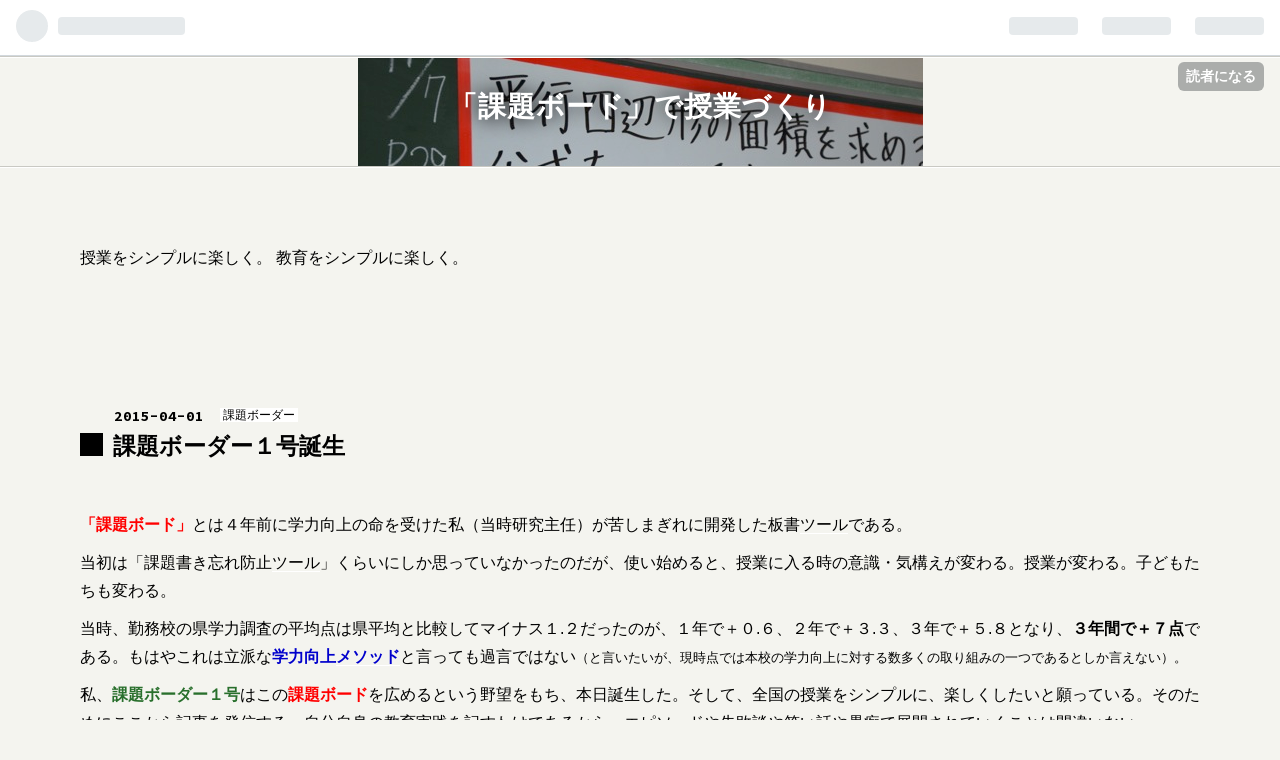

--- FILE ---
content_type: text/html; charset=utf-8
request_url: https://kadaiboarder.hateblo.jp/entry/2015/04/01/204723
body_size: 10634
content:
<!DOCTYPE html>
<html
  lang="ja"

data-admin-domain="//blog.hatena.ne.jp"
data-admin-origin="https://blog.hatena.ne.jp"
data-author="KadaiBoarder"
data-avail-langs="ja en"
data-blog="kadaiboarder.hateblo.jp"
data-blog-host="kadaiboarder.hateblo.jp"
data-blog-is-public="1"
data-blog-name="「課題ボード」で授業づくり"
data-blog-owner="KadaiBoarder"
data-blog-show-ads="1"
data-blog-show-sleeping-ads="1"
data-blog-uri="https://kadaiboarder.hateblo.jp/"
data-blog-uuid="8454420450086753992"
data-blogs-uri-base="https://kadaiboarder.hateblo.jp"
data-brand="hatenablog"
data-data-layer="{&quot;hatenablog&quot;:{&quot;admin&quot;:{},&quot;analytics&quot;:{&quot;brand_property_id&quot;:&quot;&quot;,&quot;measurement_id&quot;:&quot;&quot;,&quot;non_sampling_property_id&quot;:&quot;&quot;,&quot;property_id&quot;:&quot;&quot;,&quot;separated_property_id&quot;:&quot;UA-29716941-23&quot;},&quot;blog&quot;:{&quot;blog_id&quot;:&quot;8454420450086753992&quot;,&quot;content_seems_japanese&quot;:&quot;true&quot;,&quot;disable_ads&quot;:&quot;&quot;,&quot;enable_ads&quot;:&quot;true&quot;,&quot;enable_keyword_link&quot;:&quot;true&quot;,&quot;entry_show_footer_related_entries&quot;:&quot;true&quot;,&quot;force_pc_view&quot;:&quot;false&quot;,&quot;is_public&quot;:&quot;true&quot;,&quot;is_responsive_view&quot;:&quot;false&quot;,&quot;is_sleeping&quot;:&quot;true&quot;,&quot;lang&quot;:&quot;ja&quot;,&quot;name&quot;:&quot;\u300c\u8ab2\u984c\u30dc\u30fc\u30c9\u300d\u3067\u6388\u696d\u3065\u304f\u308a&quot;,&quot;owner_name&quot;:&quot;KadaiBoarder&quot;,&quot;uri&quot;:&quot;https://kadaiboarder.hateblo.jp/&quot;},&quot;brand&quot;:&quot;hatenablog&quot;,&quot;page_id&quot;:&quot;entry&quot;,&quot;permalink_entry&quot;:{&quot;author_name&quot;:&quot;KadaiBoarder&quot;,&quot;categories&quot;:&quot;\u8ab2\u984c\u30dc\u30fc\u30c0\u30fc&quot;,&quot;character_count&quot;:583,&quot;date&quot;:&quot;2015-04-01&quot;,&quot;entry_id&quot;:&quot;8454420450090085487&quot;,&quot;first_category&quot;:&quot;\u8ab2\u984c\u30dc\u30fc\u30c0\u30fc&quot;,&quot;hour&quot;:&quot;20&quot;,&quot;title&quot;:&quot;\u8ab2\u984c\u30dc\u30fc\u30c0\u30fc\uff11\u53f7\u8a95\u751f&quot;,&quot;uri&quot;:&quot;https://kadaiboarder.hateblo.jp/entry/2015/04/01/204723&quot;},&quot;pro&quot;:&quot;free&quot;,&quot;router_type&quot;:&quot;blogs&quot;}}"
data-device="pc"
data-dont-recommend-pro="false"
data-global-domain="https://hatena.blog"
data-globalheader-color="b"
data-globalheader-type="pc"
data-has-touch-view="1"
data-help-url="https://help.hatenablog.com"
data-page="entry"
data-parts-domain="https://hatenablog-parts.com"
data-plus-available=""
data-pro="false"
data-router-type="blogs"
data-sentry-dsn="https://03a33e4781a24cf2885099fed222b56d@sentry.io/1195218"
data-sentry-environment="production"
data-sentry-sample-rate="0.1"
data-static-domain="https://cdn.blog.st-hatena.com"
data-version="c8e029e80aa44b5e077de945968261"




  data-initial-state="{}"

  >
  <head prefix="og: http://ogp.me/ns# fb: http://ogp.me/ns/fb# article: http://ogp.me/ns/article#">

  

  

  


  

  <meta name="robots" content="max-image-preview:large" />


  <meta charset="utf-8"/>
  <meta http-equiv="X-UA-Compatible" content="IE=7; IE=9; IE=10; IE=11" />
  <title>課題ボーダー１号誕生 - 「課題ボード」で授業づくり</title>

  
  <link rel="canonical" href="https://kadaiboarder.hateblo.jp/entry/2015/04/01/204723"/>



  

<meta itemprop="name" content="課題ボーダー１号誕生 - 「課題ボード」で授業づくり"/>

  <meta itemprop="image" content="https://cdn.image.st-hatena.com/image/scale/c1baaa8be585f57ff53af30c71f4bf3a954a6604/backend=imagemagick;version=1;width=1300/http%3A%2F%2Fecx.images-amazon.com%2Fimages%2FI%2F51mbyo-rrlL.jpg"/>


  <meta property="og:title" content="課題ボーダー１号誕生 - 「課題ボード」で授業づくり"/>
<meta property="og:type" content="article"/>
  <meta property="og:url" content="https://kadaiboarder.hateblo.jp/entry/2015/04/01/204723"/>

  <meta property="og:image" content="https://cdn.image.st-hatena.com/image/scale/c1baaa8be585f57ff53af30c71f4bf3a954a6604/backend=imagemagick;version=1;width=1300/http%3A%2F%2Fecx.images-amazon.com%2Fimages%2FI%2F51mbyo-rrlL.jpg"/>

<meta property="og:image:alt" content="課題ボーダー１号誕生 - 「課題ボード」で授業づくり"/>
    <meta property="og:description" content="「課題ボード」とは４年前に学力向上の命を受けた私（当時研究主任）が苦しまぎれに開発した板書ツールである。 当初は「課題書き忘れ防止ツール」くらいにしか思っていなかったのだが、使い始めると、授業に入る時の意識・気構えが変わる。授業が変わる。子どもたちも変わる。 当時、勤務校の県学力調査の平均点は県平均と比較してマイナス１.２だったのが、１年で＋０.６、２年で＋３.３、３年で＋５.８となり、３年間で＋７点である。もはやこれは立派な学力向上メソッドと言っても過言ではない（と言いたいが、現時点では本校の学力向上に対する数多くの取り組みの一つであるとしか言えない）。 私、課題ボーダー１号はこの課題ボード…" />
<meta property="og:site_name" content="「課題ボード」で授業づくり"/>

  <meta property="article:published_time" content="2015-04-01T11:47:23Z" />

    <meta property="article:tag" content="課題ボーダー" />
      <meta name="twitter:card"  content="summary_large_image" />
    <meta name="twitter:image" content="https://cdn.image.st-hatena.com/image/scale/c1baaa8be585f57ff53af30c71f4bf3a954a6604/backend=imagemagick;version=1;width=1300/http%3A%2F%2Fecx.images-amazon.com%2Fimages%2FI%2F51mbyo-rrlL.jpg" />  <meta name="twitter:title" content="課題ボーダー１号誕生 - 「課題ボード」で授業づくり" />    <meta name="twitter:description" content="「課題ボード」とは４年前に学力向上の命を受けた私（当時研究主任）が苦しまぎれに開発した板書ツールである。 当初は「課題書き忘れ防止ツール」くらいにしか思っていなかったのだが、使い始めると、授業に入る時の意識・気構えが変わる。授業が変わる。子どもたちも変わる。 当時、勤務校の県学力調査の平均点は県平均と比較してマイナス１…" />  <meta name="twitter:app:name:iphone" content="はてなブログアプリ" />
  <meta name="twitter:app:id:iphone" content="583299321" />
  <meta name="twitter:app:url:iphone" content="hatenablog:///open?uri=https%3A%2F%2Fkadaiboarder.hateblo.jp%2Fentry%2F2015%2F04%2F01%2F204723" />
  
    <meta name="description" content="「課題ボード」とは４年前に学力向上の命を受けた私（当時研究主任）が苦しまぎれに開発した板書ツールである。 当初は「課題書き忘れ防止ツール」くらいにしか思っていなかったのだが、使い始めると、授業に入る時の意識・気構えが変わる。授業が変わる。子どもたちも変わる。 当時、勤務校の県学力調査の平均点は県平均と比較してマイナス１.２だったのが、１年で＋０.６、２年で＋３.３、３年で＋５.８となり、３年間で＋７点である。もはやこれは立派な学力向上メソッドと言っても過言ではない（と言いたいが、現時点では本校の学力向上に対する数多くの取り組みの一つであるとしか言えない）。 私、課題ボーダー１号はこの課題ボード…" />


  
<script
  id="embed-gtm-data-layer-loader"
  data-data-layer-page-specific="{&quot;hatenablog&quot;:{&quot;blogs_permalink&quot;:{&quot;is_blog_sleeping&quot;:&quot;true&quot;,&quot;blog_afc_issued&quot;:&quot;false&quot;,&quot;entry_afc_issued&quot;:&quot;false&quot;,&quot;has_related_entries_with_elasticsearch&quot;:&quot;true&quot;,&quot;is_author_pro&quot;:&quot;false&quot;}}}"
>
(function() {
  function loadDataLayer(elem, attrName) {
    if (!elem) { return {}; }
    var json = elem.getAttribute(attrName);
    if (!json) { return {}; }
    return JSON.parse(json);
  }

  var globalVariables = loadDataLayer(
    document.documentElement,
    'data-data-layer'
  );
  var pageSpecificVariables = loadDataLayer(
    document.getElementById('embed-gtm-data-layer-loader'),
    'data-data-layer-page-specific'
  );

  var variables = [globalVariables, pageSpecificVariables];

  if (!window.dataLayer) {
    window.dataLayer = [];
  }

  for (var i = 0; i < variables.length; i++) {
    window.dataLayer.push(variables[i]);
  }
})();
</script>

<!-- Google Tag Manager -->
<script>(function(w,d,s,l,i){w[l]=w[l]||[];w[l].push({'gtm.start':
new Date().getTime(),event:'gtm.js'});var f=d.getElementsByTagName(s)[0],
j=d.createElement(s),dl=l!='dataLayer'?'&l='+l:'';j.async=true;j.src=
'https://www.googletagmanager.com/gtm.js?id='+i+dl;f.parentNode.insertBefore(j,f);
})(window,document,'script','dataLayer','GTM-P4CXTW');</script>
<!-- End Google Tag Manager -->











  <link rel="shortcut icon" href="https://kadaiboarder.hateblo.jp/icon/favicon">
<link rel="apple-touch-icon" href="https://kadaiboarder.hateblo.jp/icon/touch">
<link rel="icon" sizes="192x192" href="https://kadaiboarder.hateblo.jp/icon/link">

  

<link rel="alternate" type="application/atom+xml" title="Atom" href="https://kadaiboarder.hateblo.jp/feed"/>
<link rel="alternate" type="application/rss+xml" title="RSS2.0" href="https://kadaiboarder.hateblo.jp/rss"/>

  <link rel="alternate" type="application/json+oembed" href="https://hatena.blog/oembed?url=https%3A%2F%2Fkadaiboarder.hateblo.jp%2Fentry%2F2015%2F04%2F01%2F204723&amp;format=json" title="oEmbed Profile of 課題ボーダー１号誕生"/>
<link rel="alternate" type="text/xml+oembed" href="https://hatena.blog/oembed?url=https%3A%2F%2Fkadaiboarder.hateblo.jp%2Fentry%2F2015%2F04%2F01%2F204723&amp;format=xml" title="oEmbed Profile of 課題ボーダー１号誕生"/>
  
  <link rel="author" href="http://www.hatena.ne.jp/KadaiBoarder/">

  

  
      <link rel="preload" href="http://cdn-ak.f.st-hatena.com/images/fotolife/K/KadaiBoarder/20150401/20150401190211.jpg" as="image"/>
      <link rel="preload" href="http://ecx.images-amazon.com/images/I/51mbyo-rrlL._SL160_.jpg" as="image"/>


  
    
<link rel="stylesheet" type="text/css" href="https://cdn.blog.st-hatena.com/css/blog.css?version=c8e029e80aa44b5e077de945968261"/>

    
  <link rel="stylesheet" type="text/css" href="https://usercss.blog.st-hatena.com/blog_style/8454420450086753992/2b18d83afc95e3a6d6ad85af270f4719edbc4aa7"/>
  
  

  

  
<script> </script>

  
<style>
  div#google_afc_user,
  div.google-afc-user-container,
  div.google_afc_image,
  div.google_afc_blocklink {
      display: block !important;
  }
</style>


  
    <script src="https://cdn.pool.st-hatena.com/valve/valve.js" async></script>
<script id="test-valve-definition">
  var valve = window.valve || [];

  valve.push(function(v) {
    
    

    v.config({
      service: 'blog',
      content: {
        result: 'adtrust',
        documentIds: ["blog:entry:8454420450090085487"]
      }
    });
    v.defineDFPSlot({"sizes":[[300,250],[336,280]],"slotId":"google_afc_user_container_0","unit":"/4374287/blo_pc_com_6_3328_0_no"});    v.defineDFPSlot({"lazy":1,"sizes":{"mappings":[[[320,568],[[336,280],[300,250],"fluid"]],[[0,0],[[300,250]]]]},"slotId":"sleeping-ad-in-entry","unit":"/4374287/blog_pc_entry_sleep_in-article"});    v.defineDFPSlot({"lazy":"","sizes":[[300,250],[336,280],[468,60],"fluid"],"slotId":"google_afc_user_container_1","unit":"/4374287/blog_user"});
    v.sealDFPSlots();
  });
</script>

  

  
    <script type="application/ld+json">{"@context":"http://schema.org","@type":"Article","dateModified":"2015-04-11T20:34:41+09:00","datePublished":"2015-04-01T20:47:23+09:00","description":"「課題ボード」とは４年前に学力向上の命を受けた私（当時研究主任）が苦しまぎれに開発した板書ツールである。 当初は「課題書き忘れ防止ツール」くらいにしか思っていなかったのだが、使い始めると、授業に入る時の意識・気構えが変わる。授業が変わる。子どもたちも変わる。 当時、勤務校の県学力調査の平均点は県平均と比較してマイナス１.２だったのが、１年で＋０.６、２年で＋３.３、３年で＋５.８となり、３年間で＋７点である。もはやこれは立派な学力向上メソッドと言っても過言ではない（と言いたいが、現時点では本校の学力向上に対する数多くの取り組みの一つであるとしか言えない）。 私、課題ボーダー１号はこの課題ボード…","headline":"課題ボーダー１号誕生","image":["http://ecx.images-amazon.com/images/I/51mbyo-rrlL.jpg"],"mainEntityOfPage":{"@id":"https://kadaiboarder.hateblo.jp/entry/2015/04/01/204723","@type":"WebPage"}}</script>

  

  

  

</head>

  <body class="page-entry header-image-enable enable-top-editarea category-課題ボーダー globalheader-ng-enabled">
    

<div id="globalheader-container"
  data-brand="hatenablog"
  
  >
  <iframe id="globalheader" height="37" frameborder="0" allowTransparency="true"></iframe>
</div>


  
  
  
    <nav class="
      blog-controlls
      
    ">
      <div class="blog-controlls-blog-icon">
        <a href="https://kadaiboarder.hateblo.jp/">
          <img src="https://cdn.image.st-hatena.com/image/square/458bf791a2f2bb8c05664f00858fbd0322c44f65/backend=imagemagick;height=128;version=1;width=128/https%3A%2F%2Fcdn.user.blog.st-hatena.com%2Fcustom_blog_icon%2F105928441%2F1514216753444034" alt="「課題ボード」で授業づくり"/>
        </a>
      </div>
      <div class="blog-controlls-title">
        <a href="https://kadaiboarder.hateblo.jp/">「課題ボード」で授業づくり</a>
      </div>
      <a href="https://blog.hatena.ne.jp/KadaiBoarder/kadaiboarder.hateblo.jp/subscribe?utm_source=blogs_topright_button&amp;utm_medium=button&amp;utm_campaign=subscribe_blog" class="blog-controlls-subscribe-btn test-blog-header-controlls-subscribe">
        読者になる
      </a>
    </nav>
  

  <div id="container">
    <div id="container-inner">
      <header id="blog-title" data-brand="hatenablog">
  <div id="blog-title-inner" style="background-image: url('http://cdn-ak.f.st-hatena.com/images/fotolife/K/KadaiBoarder/20150401/20150401190211.jpg'); background-position: center -64px;">
    <div id="blog-title-content">
      <h1 id="title"><a href="https://kadaiboarder.hateblo.jp/">「課題ボード」で授業づくり</a></h1>
      
    </div>
  </div>
</header>

      
  <div id="top-editarea">
    授業をシンプルに楽しく。
教育をシンプルに楽しく。
  </div>


      
      




<div id="content" class="hfeed"
  
  >
  <div id="content-inner">
    <div id="wrapper">
      <div id="main">
        <div id="main-inner">
          
  <article class="entry no-entry sleeping-ads" style="display: block !important;">
    <div class="entry-inner">
      <div class="entry-content">
        
        
        <div class="variable-mobileWeb-ad">
          <div id="google_afc_user_container_0" class="sleeping-ad" style="display: block !important;"></div>
        </div>
        

        
        <p class="sleeping-ads-notice" style="display: none;">この広告は、90日以上更新していないブログに表示しています。</p>
      </div>
    </div>
  </article>


          


  


          
  
  <!-- google_ad_section_start -->
  <!-- rakuten_ad_target_begin -->
  
  
  

  

  
    
      
        <article class="entry hentry test-hentry js-entry-article date-first autopagerize_page_element chars-800 words-100 mode-html entry-odd" id="entry-8454420450090085487" data-keyword-campaign="" data-uuid="8454420450090085487" data-publication-type="entry">
  <div class="entry-inner">
    <header class="entry-header">
  
    <div class="date entry-date first">
    <a href="https://kadaiboarder.hateblo.jp/archive/2015/04/01" rel="nofollow">
      <time datetime="2015-04-01T11:47:23Z" title="2015-04-01T11:47:23Z">
        <span class="date-year">2015</span><span class="hyphen">-</span><span class="date-month">04</span><span class="hyphen">-</span><span class="date-day">01</span>
      </time>
    </a>
      </div>
  <h1 class="entry-title">
  <a href="https://kadaiboarder.hateblo.jp/entry/2015/04/01/204723" class="entry-title-link bookmark">課題ボーダー１号誕生</a>
</h1>

  
  

  <div class="entry-categories categories">
    
    <a href="https://kadaiboarder.hateblo.jp/archive/category/%E8%AA%B2%E9%A1%8C%E3%83%9C%E3%83%BC%E3%83%80%E3%83%BC" class="entry-category-link category-課題ボーダー">課題ボーダー</a>
    
  </div>


  

  

</header>

    


    <div class="entry-content hatenablog-entry">
  
    <p><span style="color: #ff0000;"><strong>「課題ボード」</strong></span>とは４年前に学力向上の命を受けた私（当時研究主任）が苦しまぎれに開発した板書<a class="keyword" href="http://d.hatena.ne.jp/keyword/%A5%C4%A1%BC%A5%EB">ツール</a>である。</p>
<p>当初は「課題書き忘れ防止<a class="keyword" href="http://d.hatena.ne.jp/keyword/%A5%C4%A1%BC%A5%EB">ツール</a>」くらいにしか思っていなかったのだが、使い始めると、授業に入る時の意識・気構えが変わる。授業が変わる。子どもたちも変わる。</p>
<p>当時、勤務校の県学力調査の平均点は県平均と比較してマイナス１.２だったのが、１年で＋０.６、２年で＋３.３、３年で＋５.８となり、<strong>３年間で＋７点</strong>である。もはやこれは立派な<span style="color: #0000cc;"><strong>学力向上<a class="keyword" href="http://d.hatena.ne.jp/keyword/%A5%E1%A5%BD%A5%C3%A5%C9">メソッド</a></strong></span>と言っても過言ではない<span style="font-size: 80%;">（と言いたいが、現時点では本校の学力向上に対する数多くの取り組みの一つであるとしか言えない）。</span></p>
<p>私、<strong><span style="color: #286f2c;">課題ボーダー１号</span></strong>はこの<strong><span style="color: #ff0000;">課題ボード</span></strong>を広めるという野望をもち、本日誕生した。そして、全国の授業をシンプルに、楽しくしたいと願っている。そのためにここから記事を発信する。自分自身の教育実践を記すわけであるから、エピソードや失敗談や笑い話や愚痴で展開されていくことは間違いない。</p>
<p>がんばれ俺！課題ボーダー１号！日本の教育のためにっ！</p>
<p><span style="text-decoration: line-through;">ついでに私の書いた本も買ってほしい！</span></p>
<div class="freezed">
<div class="hatena-asin-detail"><a href="http://www.amazon.co.jp/exec/obidos/ASIN/4181786382/hatena-blog-22/"><img class="hatena-asin-detail-image" title="学習課題の見える化で学力アップ! 驚異の板書ツール「課題ボード」入門 (授業づくりサポートBOOKS)" src="http://ecx.images-amazon.com/images/I/51mbyo-rrlL._SL160_.jpg" alt="学習課題の見える化で学力アップ! 驚異の板書ツール「課題ボード」入門 (授業づくりサポートBOOKS)" /></a>
<div class="hatena-asin-detail-info">
<p class="hatena-asin-detail-title"><a href="http://www.amazon.co.jp/exec/obidos/ASIN/4181786382/hatena-blog-22/">学習課題の見える化で学力アップ! 驚異の板書ツール「課題ボード」入門 (授業づくりサポートBOOKS)</a></p>
<ul>
<li><span class="hatena-asin-detail-label">作者:</span> 能澤英樹</li>
<li><span class="hatena-asin-detail-label">出版社/メーカー:</span> <a class="keyword" href="http://d.hatena.ne.jp/keyword/%CC%C0%BC%A3%BF%DE%BD%F1%BD%D0%C8%C7">明治図書出版</a></li>
<li><span class="hatena-asin-detail-label">発売日:</span> 2015/01/16</li>
<li><span class="hatena-asin-detail-label">メディア:</span> 単行本</li>
<li><a href="http://d.hatena.ne.jp/asin/4181786382/hatena-blog-22" target="_blank">この商品を含むブログを見る</a></li>
</ul>
</div>
<div class="hatena-asin-detail-foot"> </div>
</div>
</div>
<p> </p>
    
    




    

  
</div>

    
  <footer class="entry-footer">
    
    <div class="entry-tags-wrapper">
  <div class="entry-tags">  </div>
</div>

    <p class="entry-footer-section track-inview-by-gtm" data-gtm-track-json="{&quot;area&quot;: &quot;finish_reading&quot;}">
  <span class="author vcard"><span class="fn" data-load-nickname="1" data-user-name="KadaiBoarder" >KadaiBoarder</span></span>
  <span class="entry-footer-time"><a href="https://kadaiboarder.hateblo.jp/entry/2015/04/01/204723"><time data-relative datetime="2015-04-01T11:47:23Z" title="2015-04-01T11:47:23Z" class="updated">2015-04-01 20:47</time></a></span>
  
  
  
    <span class="
      entry-footer-subscribe
      
    " data-test-blog-controlls-subscribe>
      <a href="https://blog.hatena.ne.jp/KadaiBoarder/kadaiboarder.hateblo.jp/subscribe?utm_source=blogs_entry_footer&amp;utm_campaign=subscribe_blog&amp;utm_medium=button">
        読者になる
      </a>
    </span>
  
</p>

    
  <div
    class="hatena-star-container"
    data-hatena-star-container
    data-hatena-star-url="https://kadaiboarder.hateblo.jp/entry/2015/04/01/204723"
    data-hatena-star-title="課題ボーダー１号誕生"
    data-hatena-star-variant="profile-icon"
    data-hatena-star-profile-url-template="https://blog.hatena.ne.jp/{username}/"
  ></div>


    
<div class="social-buttons">
  
  
    <div class="social-button-item">
      <a href="https://b.hatena.ne.jp/entry/s/kadaiboarder.hateblo.jp/entry/2015/04/01/204723" class="hatena-bookmark-button" data-hatena-bookmark-url="https://kadaiboarder.hateblo.jp/entry/2015/04/01/204723" data-hatena-bookmark-layout="vertical-balloon" data-hatena-bookmark-lang="ja" title="この記事をはてなブックマークに追加"><img src="https://b.st-hatena.com/images/entry-button/button-only.gif" alt="この記事をはてなブックマークに追加" width="20" height="20" style="border: none;" /></a>
    </div>
  
  
    <div class="social-button-item">
      <div class="fb-share-button" data-layout="box_count" data-href="https://kadaiboarder.hateblo.jp/entry/2015/04/01/204723"></div>
    </div>
  
  
    
    
    <div class="social-button-item">
      <a
          class="entry-share-button entry-share-button-twitter test-share-button-twitter"
          href="https://x.com/intent/tweet?text=%E8%AA%B2%E9%A1%8C%E3%83%9C%E3%83%BC%E3%83%80%E3%83%BC%EF%BC%91%E5%8F%B7%E8%AA%95%E7%94%9F+-+%E3%80%8C%E8%AA%B2%E9%A1%8C%E3%83%9C%E3%83%BC%E3%83%89%E3%80%8D%E3%81%A7%E6%8E%88%E6%A5%AD%E3%81%A5%E3%81%8F%E3%82%8A&amp;url=https%3A%2F%2Fkadaiboarder.hateblo.jp%2Fentry%2F2015%2F04%2F01%2F204723"
          title="X（Twitter）で投稿する"
        ></a>
    </div>
  
  
  
  
  
  
</div>

    
  
  
    
    <div class="google-afc-image test-google-rectangle-ads">      
      
      <div id="google_afc_user_container_1" class="google-afc-user-container google_afc_blocklink2_5 google_afc_boder" data-test-unit="/4374287/blog_user"></div>
      
        <a href="http://blog.hatena.ne.jp/guide/pro" class="open-pro-modal" data-guide-pro-modal-ad-url="https://hatena.blog/guide/pro/modal/ad">広告を非表示にする</a>
      
    </div>
  
  


    <div class="customized-footer">
      

        

          <div class="entry-footer-modules" id="entry-footer-secondary-modules">      
<div class="hatena-module hatena-module-related-entries" >
      
  <!-- Hatena-Epic-has-related-entries-with-elasticsearch:true -->
  <div class="hatena-module-title">
    関連記事
  </div>
  <div class="hatena-module-body">
    <ul class="related-entries hatena-urllist urllist-with-thumbnails">
  
  
    
    <li class="urllist-item related-entries-item">
      <div class="urllist-item-inner related-entries-item-inner">
        
          
                      <a class="urllist-image-link related-entries-image-link" href="https://kadaiboarder.hateblo.jp/entry/2015/12/15/063421">
  <img alt="あなたは自分の授業に満足できていますか？（シンプル授業づくり①）" src="https://cdn.image.st-hatena.com/image/square/4f7662a4d05fc693148306f2d4c43211df5df769/backend=imagemagick;height=100;version=1;width=100/http%3A%2F%2Fecx.images-amazon.com%2Fimages%2FI%2F51mbyo-rrlL.jpg" class="urllist-image related-entries-image" title="あなたは自分の授業に満足できていますか？（シンプル授業づくり①）" width="100" height="100" loading="lazy">
</a>
            <div class="urllist-date-link related-entries-date-link">
  <a href="https://kadaiboarder.hateblo.jp/archive/2015/12/15" rel="nofollow">
    <time datetime="2015-12-14T21:34:21Z" title="2015年12月15日">
      2015-12-15
    </time>
  </a>
</div>

          <a href="https://kadaiboarder.hateblo.jp/entry/2015/12/15/063421" class="urllist-title-link related-entries-title-link  urllist-title related-entries-title">あなたは自分の授業に満足できていますか？（シンプル授業づくり①）</a>




          
          

                      <div class="urllist-entry-body related-entries-entry-body">あなたは、毎日の自分の授業に満足できていますか？ 「自分で満…</div>
      </div>
    </li>
  
    
    <li class="urllist-item related-entries-item">
      <div class="urllist-item-inner related-entries-item-inner">
        
          
                      <a class="urllist-image-link related-entries-image-link" href="https://kadaiboarder.hateblo.jp/entry/2015/09/29/053951">
  <img alt="6年国語「やまなし」「イーハトーヴの夢」実践編2" src="https://cdn.image.st-hatena.com/image/square/78fe86b9e6f84dd9e4849c2d0e9b57a351de0ca3/backend=imagemagick;height=100;version=1;width=100/http%3A%2F%2Fcdn-ak.f.st-hatena.com%2Fimages%2Ffotolife%2FK%2FKadaiBoarder%2F20150928%2F20150928214128.jpg" class="urllist-image related-entries-image" title="6年国語「やまなし」「イーハトーヴの夢」実践編2" width="100" height="100" loading="lazy">
</a>
            <div class="urllist-date-link related-entries-date-link">
  <a href="https://kadaiboarder.hateblo.jp/archive/2015/09/29" rel="nofollow">
    <time datetime="2015-09-28T20:39:51Z" title="2015年9月29日">
      2015-09-29
    </time>
  </a>
</div>

          <a href="https://kadaiboarder.hateblo.jp/entry/2015/09/29/053951" class="urllist-title-link related-entries-title-link  urllist-title related-entries-title">6年国語「やまなし」「イーハトーヴの夢」実践編2</a>




          
          

                      <div class="urllist-entry-body related-entries-entry-body">「やまなし」「イーハトーヴの夢」シリーズをずいぶん書いたが…</div>
      </div>
    </li>
  
    
    <li class="urllist-item related-entries-item">
      <div class="urllist-item-inner related-entries-item-inner">
        
          
                      <a class="urllist-image-link related-entries-image-link" href="https://kadaiboarder.hateblo.jp/entry/2015/09/16/054720">
  <img alt="運動会の作文" src="https://cdn.image.st-hatena.com/image/square/add2aa40e1abeacd583ab876de53ab84163f5cd2/backend=imagemagick;height=100;version=1;width=100/http%3A%2F%2Fcdn-ak.f.st-hatena.com%2Fimages%2Ffotolife%2FK%2FKadaiBoarder%2F20150916%2F20150916050917.jpg" class="urllist-image related-entries-image" title="運動会の作文" width="100" height="100" loading="lazy">
</a>
            <div class="urllist-date-link related-entries-date-link">
  <a href="https://kadaiboarder.hateblo.jp/archive/2015/09/16" rel="nofollow">
    <time datetime="2015-09-15T20:47:20Z" title="2015年9月16日">
      2015-09-16
    </time>
  </a>
</div>

          <a href="https://kadaiboarder.hateblo.jp/entry/2015/09/16/054720" class="urllist-title-link related-entries-title-link  urllist-title related-entries-title">運動会の作文</a>




          
          

                      <div class="urllist-entry-body related-entries-entry-body">先週末に運動会があり、週明けの昨日、運動会の作文を書いた。 …</div>
      </div>
    </li>
  
    
    <li class="urllist-item related-entries-item">
      <div class="urllist-item-inner related-entries-item-inner">
        
          
                      <a class="urllist-image-link related-entries-image-link" href="https://kadaiboarder.hateblo.jp/entry/2015/06/11/063458">
  <img alt="課題ボードの威力" src="https://cdn.image.st-hatena.com/image/square/4f7662a4d05fc693148306f2d4c43211df5df769/backend=imagemagick;height=100;version=1;width=100/http%3A%2F%2Fecx.images-amazon.com%2Fimages%2FI%2F51mbyo-rrlL.jpg" class="urllist-image related-entries-image" title="課題ボードの威力" width="100" height="100" loading="lazy">
</a>
            <div class="urllist-date-link related-entries-date-link">
  <a href="https://kadaiboarder.hateblo.jp/archive/2015/06/11" rel="nofollow">
    <time datetime="2015-06-10T21:34:58Z" title="2015年6月11日">
      2015-06-11
    </time>
  </a>
</div>

          <a href="https://kadaiboarder.hateblo.jp/entry/2015/06/11/063458" class="urllist-title-link related-entries-title-link  urllist-title related-entries-title">課題ボードの威力</a>




          
          

                      <div class="urllist-entry-body related-entries-entry-body">一昨年まで同僚だった方が、転出先の学校で、課題ボードを全校…</div>
      </div>
    </li>
  
    
    <li class="urllist-item related-entries-item">
      <div class="urllist-item-inner related-entries-item-inner">
        
          
                      <a class="urllist-image-link related-entries-image-link" href="https://kadaiboarder.hateblo.jp/entry/2015/05/05/051036">
  <img alt="6年国語「時計の時間と心の時間」実践編2.5" src="https://cdn.image.st-hatena.com/image/square/4f7662a4d05fc693148306f2d4c43211df5df769/backend=imagemagick;height=100;version=1;width=100/http%3A%2F%2Fecx.images-amazon.com%2Fimages%2FI%2F51mbyo-rrlL.jpg" class="urllist-image related-entries-image" title="6年国語「時計の時間と心の時間」実践編2.5" width="100" height="100" loading="lazy">
</a>
            <div class="urllist-date-link related-entries-date-link">
  <a href="https://kadaiboarder.hateblo.jp/archive/2015/05/05" rel="nofollow">
    <time datetime="2015-05-04T20:10:36Z" title="2015年5月5日">
      2015-05-05
    </time>
  </a>
</div>

          <a href="https://kadaiboarder.hateblo.jp/entry/2015/05/05/051036" class="urllist-title-link related-entries-title-link  urllist-title related-entries-title">6年国語「時計の時間と心の時間」実践編2.5</a>




          
          

                      <div class="urllist-entry-body related-entries-entry-body">2.5時間としたのは宿題だからである。 ゴールデンウイーク5連休…</div>
      </div>
    </li>
  
</ul>

  </div>
</div>
  </div>
        

      
    </div>
    
  <div class="comment-box js-comment-box">
    
    <ul class="comment js-comment">
      <li class="read-more-comments" style="display: none;"><a>もっと読む</a></li>
    </ul>
    
      <a class="leave-comment-title js-leave-comment-title">コメントを書く</a>
    
  </div>

  </footer>

  </div>
</article>

      
      
    
  

  
  <!-- rakuten_ad_target_end -->
  <!-- google_ad_section_end -->
  
  
  
  <div class="pager pager-permalink permalink">
    
      
      <span class="pager-prev">
        <a href="https://kadaiboarder.hateblo.jp/entry/2015/04/02/203601" rel="prev">
          <span class="pager-arrow">&laquo; </span>
          課題ボードを作った
        </a>
      </span>
    
    
  </div>


  



        </div>
      </div>

      <aside id="box1">
  <div id="box1-inner">
  </div>
</aside>

    </div><!-- #wrapper -->

    
<aside id="box2">
  
  <div id="box2-inner">
    
      

<div class="hatena-module hatena-module-profile">
  <div class="hatena-module-title">
    プロフィール
  </div>
  <div class="hatena-module-body">
    
    <a href="https://kadaiboarder.hateblo.jp/about" class="profile-icon-link">
      <img src="https://cdn.profile-image.st-hatena.com/users/KadaiBoarder/profile.png?1427976937"
      alt="id:KadaiBoarder" class="profile-icon" />
    </a>
    

    
    <span class="id">
      <a href="https://kadaiboarder.hateblo.jp/about" class="hatena-id-link"><span data-load-nickname="1" data-user-name="KadaiBoarder">id:KadaiBoarder</span></a>
      
  
  


    </span>
    

    

    

    
      <div class="hatena-follow-button-box btn-subscribe js-hatena-follow-button-box"
  
  >

  <a href="#" class="hatena-follow-button js-hatena-follow-button">
    <span class="subscribing">
      <span class="foreground">読者です</span>
      <span class="background">読者をやめる</span>
    </span>
    <span class="unsubscribing" data-track-name="profile-widget-subscribe-button" data-track-once>
      <span class="foreground">読者になる</span>
      <span class="background">読者になる</span>
    </span>
  </a>
  <div class="subscription-count-box js-subscription-count-box">
    <i></i>
    <u></u>
    <span class="subscription-count js-subscription-count">
    </span>
  </div>
</div>

    

    

    <div class="profile-about">
      <a href="https://kadaiboarder.hateblo.jp/about">このブログについて</a>
    </div>

  </div>
</div>

    
      <div class="hatena-module hatena-module-search-box">
  <div class="hatena-module-title">
    検索
  </div>
  <div class="hatena-module-body">
    <form class="search-form" role="search" action="https://kadaiboarder.hateblo.jp/search" method="get">
  <input type="text" name="q" class="search-module-input" value="" placeholder="記事を検索" required>
  <input type="submit" value="検索" class="search-module-button" />
</form>

  </div>
</div>

    
      <div class="hatena-module hatena-module-links">
  <div class="hatena-module-title">
    リンク
  </div>
  <div class="hatena-module-body">
    <ul class="hatena-urllist">
      
        <li>
          <a href="https://hatena.blog/">はてなブログ</a>
        </li>
      
        <li>
          <a href="https://hatena.blog/guide?via=200109">ブログをはじめる</a>
        </li>
      
        <li>
          <a href="http://blog.hatenablog.com">週刊はてなブログ</a>
        </li>
      
        <li>
          <a href="https://hatena.blog/guide/pro">はてなブログPro</a>
        </li>
      
    </ul>
  </div>
</div>

    
      <div class="hatena-module hatena-module-recent-entries ">
  <div class="hatena-module-title">
    <a href="https://kadaiboarder.hateblo.jp/archive">
      最新記事
    </a>
  </div>
  <div class="hatena-module-body">
    <ul class="recent-entries hatena-urllist ">
  
  
    
    <li class="urllist-item recent-entries-item">
      <div class="urllist-item-inner recent-entries-item-inner">
        
          
          
          <a href="https://kadaiboarder.hateblo.jp/entry/2016/04/01/060210" class="urllist-title-link recent-entries-title-link  urllist-title recent-entries-title">シンプル授業の作り方《初級編》（３）作文</a>




          
          

                </div>
    </li>
  
    
    <li class="urllist-item recent-entries-item">
      <div class="urllist-item-inner recent-entries-item-inner">
        
          
          
          <a href="https://kadaiboarder.hateblo.jp/entry/2016/01/23/141300" class="urllist-title-link recent-entries-title-link  urllist-title recent-entries-title">シンプル授業の作り方《初級編》（２）音読</a>




          
          

                </div>
    </li>
  
    
    <li class="urllist-item recent-entries-item">
      <div class="urllist-item-inner recent-entries-item-inner">
        
          
          
          <a href="https://kadaiboarder.hateblo.jp/entry/2016/01/17/111925" class="urllist-title-link recent-entries-title-link  urllist-title recent-entries-title">シンプル授業の作り方《初級編》（１）漢字</a>




          
          

                </div>
    </li>
  
    
    <li class="urllist-item recent-entries-item">
      <div class="urllist-item-inner recent-entries-item-inner">
        
          
          
          <a href="https://kadaiboarder.hateblo.jp/entry/2016/01/16/165927" class="urllist-title-link recent-entries-title-link  urllist-title recent-entries-title">一貫性をもつ②（シンプル授業づくり）</a>




          
          

                </div>
    </li>
  
    
    <li class="urllist-item recent-entries-item">
      <div class="urllist-item-inner recent-entries-item-inner">
        
          
          
          <a href="https://kadaiboarder.hateblo.jp/entry/2016/01/11/123346" class="urllist-title-link recent-entries-title-link  urllist-title recent-entries-title">一貫性をもつ①（シンプル授業⑦）</a>




          
          

                </div>
    </li>
  
</ul>

      </div>
</div>

    
      

<div class="hatena-module hatena-module-archive" data-archive-type="default" data-archive-url="https://kadaiboarder.hateblo.jp/archive">
  <div class="hatena-module-title">
    <a href="https://kadaiboarder.hateblo.jp/archive">月別アーカイブ</a>
  </div>
  <div class="hatena-module-body">
    
      
        <ul class="hatena-urllist">
          
            <li class="archive-module-year archive-module-year-hidden" data-year="2016">
              <div class="archive-module-button">
                <span class="archive-module-hide-button">▼</span>
                <span class="archive-module-show-button">▶</span>
              </div>
              <a href="https://kadaiboarder.hateblo.jp/archive/2016" class="archive-module-year-title archive-module-year-2016">
                2016
              </a>
              <ul class="archive-module-months">
                
                  <li class="archive-module-month">
                    <a href="https://kadaiboarder.hateblo.jp/archive/2016/04" class="archive-module-month-title archive-module-month-2016-4">
                      2016 / 4
                    </a>
                  </li>
                
                  <li class="archive-module-month">
                    <a href="https://kadaiboarder.hateblo.jp/archive/2016/01" class="archive-module-month-title archive-module-month-2016-1">
                      2016 / 1
                    </a>
                  </li>
                
              </ul>
            </li>
          
            <li class="archive-module-year archive-module-year-hidden" data-year="2015">
              <div class="archive-module-button">
                <span class="archive-module-hide-button">▼</span>
                <span class="archive-module-show-button">▶</span>
              </div>
              <a href="https://kadaiboarder.hateblo.jp/archive/2015" class="archive-module-year-title archive-module-year-2015">
                2015
              </a>
              <ul class="archive-module-months">
                
                  <li class="archive-module-month">
                    <a href="https://kadaiboarder.hateblo.jp/archive/2015/12" class="archive-module-month-title archive-module-month-2015-12">
                      2015 / 12
                    </a>
                  </li>
                
                  <li class="archive-module-month">
                    <a href="https://kadaiboarder.hateblo.jp/archive/2015/11" class="archive-module-month-title archive-module-month-2015-11">
                      2015 / 11
                    </a>
                  </li>
                
                  <li class="archive-module-month">
                    <a href="https://kadaiboarder.hateblo.jp/archive/2015/10" class="archive-module-month-title archive-module-month-2015-10">
                      2015 / 10
                    </a>
                  </li>
                
                  <li class="archive-module-month">
                    <a href="https://kadaiboarder.hateblo.jp/archive/2015/09" class="archive-module-month-title archive-module-month-2015-9">
                      2015 / 9
                    </a>
                  </li>
                
                  <li class="archive-module-month">
                    <a href="https://kadaiboarder.hateblo.jp/archive/2015/07" class="archive-module-month-title archive-module-month-2015-7">
                      2015 / 7
                    </a>
                  </li>
                
                  <li class="archive-module-month">
                    <a href="https://kadaiboarder.hateblo.jp/archive/2015/06" class="archive-module-month-title archive-module-month-2015-6">
                      2015 / 6
                    </a>
                  </li>
                
                  <li class="archive-module-month">
                    <a href="https://kadaiboarder.hateblo.jp/archive/2015/05" class="archive-module-month-title archive-module-month-2015-5">
                      2015 / 5
                    </a>
                  </li>
                
                  <li class="archive-module-month">
                    <a href="https://kadaiboarder.hateblo.jp/archive/2015/04" class="archive-module-month-title archive-module-month-2015-4">
                      2015 / 4
                    </a>
                  </li>
                
              </ul>
            </li>
          
        </ul>
      
    
  </div>
</div>

    
    
  </div>
</aside>


  </div>
</div>




      

      

    </div>
  </div>
  
<footer id="footer" data-brand="hatenablog">
  <div id="footer-inner">
    
      <div style="display:none !important" class="guest-footer js-guide-register test-blogs-register-guide" data-action="guide-register">
  <div class="guest-footer-content">
    <h3>はてなブログをはじめよう！</h3>
    <p>KadaiBoarderさんは、はてなブログを使っています。あなたもはてなブログをはじめてみませんか？</p>
    <div class="guest-footer-btn-container">
      <div  class="guest-footer-btn">
        <a class="btn btn-register js-inherit-ga" href="https://blog.hatena.ne.jp/register?via=200227" target="_blank">はてなブログをはじめる（無料）</a>
      </div>
      <div  class="guest-footer-btn">
        <a href="https://hatena.blog/guide" target="_blank">はてなブログとは</a>
      </div>
    </div>
  </div>
</div>

    
    <address class="footer-address">
      <a href="https://kadaiboarder.hateblo.jp/">
        <img src="https://cdn.image.st-hatena.com/image/square/458bf791a2f2bb8c05664f00858fbd0322c44f65/backend=imagemagick;height=128;version=1;width=128/https%3A%2F%2Fcdn.user.blog.st-hatena.com%2Fcustom_blog_icon%2F105928441%2F1514216753444034" width="16" height="16" alt="「課題ボード」で授業づくり"/>
        <span class="footer-address-name">「課題ボード」で授業づくり</span>
      </a>
    </address>
    <p class="services">
      Powered by <a href="https://hatena.blog/">Hatena Blog</a>
      |
        <a href="https://blog.hatena.ne.jp/-/abuse_report?target_url=https%3A%2F%2Fkadaiboarder.hateblo.jp%2Fentry%2F2015%2F04%2F01%2F204723" class="report-abuse-link test-report-abuse-link" target="_blank">ブログを報告する</a>
    </p>
  </div>
</footer>


  
  <script async src="https://s.hatena.ne.jp/js/widget/star.js"></script>
  
  
  <script>
    if (typeof window.Hatena === 'undefined') {
      window.Hatena = {};
    }
    if (!Hatena.hasOwnProperty('Star')) {
      Hatena.Star = {
        VERSION: 2,
      };
    }
  </script>


  
    <div id="fb-root"></div>
<script>(function(d, s, id) {
  var js, fjs = d.getElementsByTagName(s)[0];
  if (d.getElementById(id)) return;
  js = d.createElement(s); js.id = id;
  js.src = "//connect.facebook.net/ja_JP/sdk.js#xfbml=1&appId=719729204785177&version=v17.0";
  fjs.parentNode.insertBefore(js, fjs);
}(document, 'script', 'facebook-jssdk'));</script>

  
  

<div class="quote-box">
  <div class="tooltip-quote tooltip-quote-stock">
    <i class="blogicon-quote" title="引用をストック"></i>
  </div>
  <div class="tooltip-quote tooltip-quote-tweet js-tooltip-quote-tweet">
    <a class="js-tweet-quote" target="_blank" data-track-name="quote-tweet" data-track-once>
      <img src="https://cdn.blog.st-hatena.com/images/admin/quote/quote-x-icon.svg?version=c8e029e80aa44b5e077de945968261" title="引用して投稿する" >
    </a>
  </div>
</div>

<div class="quote-stock-panel" id="quote-stock-message-box" style="position: absolute; z-index: 3000">
  <div class="message-box" id="quote-stock-succeeded-message" style="display: none">
    <p>引用をストックしました</p>
    <button class="btn btn-primary" id="quote-stock-show-editor-button" data-track-name="curation-quote-edit-button">ストック一覧を見る</button>
    <button class="btn quote-stock-close-message-button">閉じる</button>
  </div>

  <div class="message-box" id="quote-login-required-message" style="display: none">
    <p>引用するにはまずログインしてください</p>
    <button class="btn btn-primary" id="quote-login-button">ログイン</button>
    <button class="btn quote-stock-close-message-button">閉じる</button>
  </div>

  <div class="error-box" id="quote-stock-failed-message" style="display: none">
    <p>引用をストックできませんでした。再度お試しください</p>
    <button class="btn quote-stock-close-message-button">閉じる</button>
  </div>

  <div class="error-box" id="unstockable-quote-message-box" style="display: none; position: absolute; z-index: 3000;">
    <p>限定公開記事のため引用できません。</p>
  </div>
</div>

<script type="x-underscore-template" id="js-requote-button-template">
  <div class="requote-button js-requote-button">
    <button class="requote-button-btn tipsy-top" title="引用する"><i class="blogicon-quote"></i></button>
  </div>
</script>



  
  <div id="hidden-subscribe-button" style="display: none;">
    <div class="hatena-follow-button-box btn-subscribe js-hatena-follow-button-box"
  
  >

  <a href="#" class="hatena-follow-button js-hatena-follow-button">
    <span class="subscribing">
      <span class="foreground">読者です</span>
      <span class="background">読者をやめる</span>
    </span>
    <span class="unsubscribing" data-track-name="profile-widget-subscribe-button" data-track-once>
      <span class="foreground">読者になる</span>
      <span class="background">読者になる</span>
    </span>
  </a>
  <div class="subscription-count-box js-subscription-count-box">
    <i></i>
    <u></u>
    <span class="subscription-count js-subscription-count">
    </span>
  </div>
</div>

  </div>

  



    


  <script async src="https://platform.twitter.com/widgets.js" charset="utf-8"></script>

<script src="https://b.st-hatena.com/js/bookmark_button.js" charset="utf-8" async="async"></script>


<script type="text/javascript" src="https://cdn.blog.st-hatena.com/js/external/jquery.min.js?v=1.12.4&amp;version=c8e029e80aa44b5e077de945968261"></script>







<script src="https://cdn.blog.st-hatena.com/js/texts-ja.js?version=c8e029e80aa44b5e077de945968261"></script>



  <script id="vendors-js" data-env="production" src="https://cdn.blog.st-hatena.com/js/vendors.js?version=c8e029e80aa44b5e077de945968261" crossorigin="anonymous"></script>

<script id="hatenablog-js" data-env="production" src="https://cdn.blog.st-hatena.com/js/hatenablog.js?version=c8e029e80aa44b5e077de945968261" crossorigin="anonymous" data-page-id="entry"></script>


  <script>Hatena.Diary.GlobalHeader.init()</script>







    
  <script id="valve-dmp" data-service="blog" src="https://cdn.pool.st-hatena.com/valve/dmp.js" data-test-id="dmpjs" async></script>


    





  </body>
</html>

